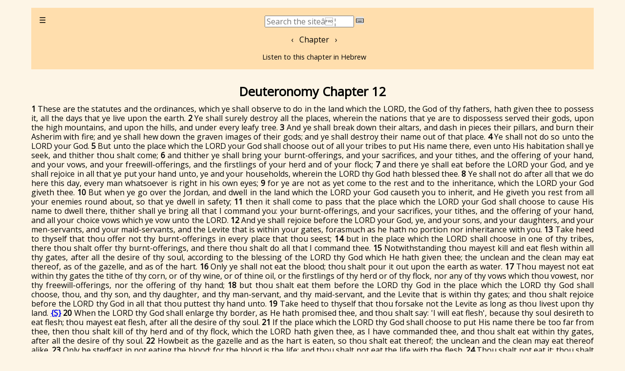

--- FILE ---
content_type: text/html
request_url: https://mechon-mamre.org/e/et/et0512.htm
body_size: 7472
content:
<!DOCTYPE HTML>
<HTML>
<HEAD>
<meta name="viewport" content="width=device-width, initial-scale=1">
<!--Copyright 2002 Mechon Mamre, 12 Hayyim Vital, Jerusalem-->
<TITLE>Deuteronomy 12 / Hebrew Bible in English / Mechon-Mamre</TITLE>
<link href="https://fonts.googleapis.com/css?family=David Libre" rel="stylesheet">
<link href="https://fonts.googleapis.com/css?family=Open Sans" rel="stylesheet">
<link rel="stylesheet" href="/css/mtr.css?0aad2a666c" type="text/css">
<script type="text/javascript" src="/js/mtr.js?2c30f1086d"></script>
</HEAD>
<BODY class='e'>
<DIV ALIGN="JUSTIFY">
<noscript> <p> This site requires Javascript in order to function properly.<br> <span class='h'>‫אתר זה דורש Javascript כדי לתפקד כראוי.‪</span> </p> </noscript>
<script>chapters('et05',12, 34 ,'et0','Bible','Deuteronomy',12,false,'t0512')</script> <br>

<H1 class="center">Deuteronomy Chapter 12</H1>
<A NAME="1"> </A>
<P><B>1</B> These are the statutes and the ordinances, which ye shall observe to do in the land which the LORD, the God of thy fathers, hath given thee to possess it, all the days that ye live upon the earth.
<A NAME="2"> </A>
<B>2</B> Ye shall surely destroy all the places, wherein the nations that ye are to dispossess served their gods, upon the high mountains, and upon the hills, and under every leafy tree.
<A NAME="3"> </A>
<B>3</B> And ye shall break down their altars, and dash in pieces their pillars, and burn their Asherim with fire; and ye shall hew down the graven images of their gods; and ye shall destroy their name out of that place.
<A NAME="4"> </A>
<B>4</B> Ye shall not do so unto the LORD your God.
<A NAME="5"> </A>
<B>5</B> But unto the place which the LORD your God shall choose out of all your tribes to put His name there, even unto His habitation shall ye seek, and thither thou shalt come;
<A NAME="6"> </A>
<B>6</B> and thither ye shall bring your burnt-offerings, and your sacrifices, and your tithes, and the offering of your hand, and your vows, and your freewill-offerings, and the firstlings of your herd and of your flock;
<A NAME="7"> </A>
<B>7</B> and there ye shall eat before the LORD your God, and ye shall rejoice in all that ye put your hand unto, ye and your households, wherein the LORD thy God hath blessed thee.
<A NAME="8"> </A>
<B>8</B> Ye shall not do after all that we do here this day, every man whatsoever is right in his own eyes;
<A NAME="9"> </A>
<B>9</B> for ye are not as yet come to the rest and to the inheritance, which the LORD your God giveth thee.
<A NAME="10"> </A>
<B>10</B> But when ye go over the Jordan, and dwell in the land which the LORD your God causeth you to inherit, and He giveth you rest from all your enemies round about, so that ye dwell in safety;
<A NAME="11"> </A>
<B>11</B> then it shall come to pass that the place which the LORD your God shall choose to cause His name to dwell there, thither shall ye bring all that I command you: your burnt-offerings, and your sacrifices, your tithes, and the offering of your hand, and all your choice vows which ye vow unto the LORD.
<A NAME="12"> </A>
<B>12</B> And ye shall rejoice before the LORD your God, ye, and your sons, and your daughters, and your men-servants, and your maid-servants, and the Levite that is within your gates, forasmuch as he hath no portion nor inheritance with you.
<A NAME="13"> </A>
<B>13</B> Take heed to thyself that thou offer not thy burnt-offerings in every place that thou seest;
<A NAME="14"> </A>
<B>14</B> but in the place which the LORD shall choose in one of thy tribes, there thou shalt offer thy burnt-offerings, and there thou shalt do all that I command thee.
<A NAME="15"> </A>
<B>15</B> Notwithstanding thou mayest kill and eat flesh within all thy gates, after all the desire of thy soul, according to the blessing of the LORD thy God which He hath given thee; the unclean and the clean may eat thereof, as of the gazelle, and as of the hart.
<A NAME="16"> </A>
<B>16</B> Only ye shall not eat the blood; thou shalt pour it out upon the earth as water.
<A NAME="17"> </A>
<B>17</B> Thou mayest not eat within thy gates the tithe of thy corn, or of thy wine, or of thine oil, or the firstlings of thy herd or of thy flock, nor any of thy vows which thou vowest, nor thy freewill-offerings, nor the offering of thy hand;
<A NAME="18"> </A>
<B>18</B> but thou shalt eat them before the LORD thy God in the place which the LORD thy God shall choose, thou, and thy son, and thy daughter, and thy man-servant, and thy maid-servant, and the Levite that is within thy gates; and thou shalt rejoice before the LORD thy God in all that thou puttest thy hand unto.
<A NAME="19"> </A>
<B>19</B> Take heed to thyself that thou forsake not the Levite as long as thou livest upon thy land. <B><a href="/about.htm#pisuq">{S}</a></B>
<A NAME="20"> </A>
<B>20</B> When the LORD thy God shall enlarge thy border, as He hath promised thee, and thou shalt say: 'I will eat flesh', because thy soul desireth to eat flesh; thou mayest eat flesh, after all the desire of thy soul.
<A NAME="21"> </A>
<B>21</B> If the place which the LORD thy God shall choose to put His name there be too far from thee, then thou shalt kill of thy herd and of thy flock, which the LORD hath given thee, as I have commanded thee, and thou shalt eat within thy gates, after all the desire of thy soul.
<A NAME="22"> </A>
<B>22</B> Howbeit as the gazelle and as the hart is eaten, so thou shalt eat thereof; the unclean and the clean may eat thereof alike.
<A NAME="23"> </A>
<B>23</B> Only be stedfast in not eating the blood; for the blood is the life; and thou shalt not eat the life with the flesh.
<A NAME="24"> </A>
<B>24</B> Thou shalt not eat it; thou shalt pour it out upon the earth as water.
<A NAME="25"> </A>
<B>25</B> Thou shalt not eat it; that it may go well with thee, and with thy children after thee, when thou shalt do that which is right in the eyes of the LORD.
<A NAME="26"> </A>
<B>26</B> Only thy holy things which thou hast, and thy vows, thou shalt take, and go unto the place which the LORD shall choose;
<A NAME="27"> </A>
<B>27</B> and thou shalt offer thy burnt-offerings, the flesh and the blood, upon the altar of the LORD thy God; and the blood of thy sacrifices shall be poured out against the altar of the LORD thy God, and thou shalt eat the flesh.
<A NAME="28"> </A>
<B>28</B> Observe and hear all these words which I command thee, that it may go well with thee, and with thy children after thee for ever, when thou doest that which is good and right in the eyes of the LORD thy God. <B><a href="/about.htm#pisuq">{S}</a></B>
<A NAME="29"> </A>
<B>29</B> When the LORD thy God shall cut off the nations from before thee, whither thou goest in to dispossess them, and thou dispossessest them, and dwellest in their land;
<A NAME="30"> </A>
<B>30</B> take heed to thyself that thou be not ensnared to follow them, after that they are destroyed from before thee; and that thou inquire not after their gods, saying: 'How used these nations to serve their gods? even so will I do likewise.'
<A NAME="31"> </A>
<B>31</B> Thou shalt not do so unto the LORD thy God; for every abomination to the LORD, which He hateth, have they done unto their gods; for even their sons and their daughters do they burn in the fire to their gods.</P>
<A NAME="32"> </A>
<br><script>chapters('et05',12, 34 ,'et0','Bible','Deuteronomy',12,false,'t0512');copy("")</script> <br>
</DIV></BODY></HTML>


--- FILE ---
content_type: application/javascript
request_url: https://mechon-mamre.org/js/mtr.js?2c30f1086d
body_size: 43030
content:
var rtl;
const ourlangs = ['en','il'];
const langs=[
  ['en', 'English'],
  ['il', '×¢×‘×¨×™×ª'],
  ];

modalId = null;
function sel(sel) {
  var sels = [];
  try {
    sels = document.querySelectorAll(sel);
  } catch (e) {}
  return sels;
}
function alert_dismiss() {
    var dlg = sel('#dialog')[0];
    store.show_msg = false;
    store.msg = '';
    if (modalId) clearTimeout(modalId);
    modalId = null;
    if (dlg.open) dlg.close();
}

function handleClick() {
  alert_dismiss();
}

function error(msg,to=4) {
  alert(msg, true, to);
}
function success(msg,to=4) {
  alert(msg, false, to);
}
function please_wait() {
  if (rtl) {
    success("× × ×œ×”×ž×ª×™×Ÿ", 60) ;
  } else {
    success("Please wait", 60);
  }
}

function alert(txt=null, fail=false, to=2, extra=null) {
  if (txt == null || txt == '') {
    alert_dismiss();
  } else {
    store.msg = txt;
    store.msg_cls = fail? "msg_fail":"msg_ok";
    store.show_msg = true;
    store.msg_html = extra ? extra : '';
    var dlg = sel('#dialog')[0];
    if (dlg.open) dlg.close();
    dlg.showModal();

    if (to > 0) {
      modalId = setTimeout(() => {
        alert_dismiss();
        store.msg = '';
      }, to*1000);
    }
  }
}

function msgClass() {
  var cls= store.msg_cls;
  return cls;
}
function dbg() {
  debugger;
}

function messageBoxHtml() {
  return `
        <div :class='msgClass()' @click='alert()'>
            <p x-text='store.msg'></p>
            <div x-html='store.msg_html' class='mt-2'></div>
        </div>
     `;
}

function email(msg, sub, rtl) {
}

function padme(base, x) {
  if (x == 0) return base + ".htm" ;
  if ( x < 100 ) return base + ("" + x).padStart(2,'0') + '.htm' ;
  if ( x < 110 ) return base + 'a' + x%10 + '.htm';
  if ( x < 120 ) return base + 'b' + x%10 + '.htm';
  if ( x < 130 ) return base + 'c' + x%10 + '.htm';
  if ( x < 140 ) return base + 'd' + x%10 + '.htm';
  if ( x < 150 ) return base + 'e' + x%10 + '.htm';
  return base + 'f' + x%10 + '.htm';
}

const units = ['', "×", "×‘", "×’", "×“", "×”", "×•", "×–", "×—", "×˜"]
const tens = ['', "×™", "×›", "×œ", "×ž", "× ", "×¡", "×¢", "×¤", "×¦"]
const hundreds = ['', "×§", "×¨", "×©", "×ª"]

function hebNumber(x) {
  if (!x) return "";
  if (x == 15) return "×˜×•";
  if (x == 16) return "×˜×–";
  if (x < 10) return units[x];
  var u = x%10;
  var t = Math.floor(x/10);
  if (x < 100) return tens[t] + units[u];

  t = hebNumber(x%100);
  var h = Math.floor(x/100);
  return hundreds[h] + t;
}

const booksEng = [
  ["xx0101.htm","Genesis"],
  ["xx0201.htm","Exodus"],
  ["xx0301.htm","Leviticus"],
  ["xx0401.htm","Numbers"],
  ["xx0501.htm","Deuteronomy"],
  ["xx0601.htm","Joshua"],
  ["xx0701.htm","Judges"],
  ["xx08a01.htm","1 Samuel"],
  ["xx08b01.htm","2 Samuel"],
  ["xx09a01.htm","1 Kings"],
  ["xx09b01.htm","2 Kings"],
  ["xx1001.htm","Isaiah"],
  ["xx1101.htm","Jeremiah"],
  ["xx1201.htm","Ezekiel"],
  ["xx1301.htm","Hosea"],
  ["xx1401.htm","Joel"],
  ["xx1501.htm","Amos"],
  ["xx1601.htm","Obadia"],
  ["xx1701.htm","Jonah"],
  ["xx1801.htm","Micah"],
  ["xx1901.htm","Nahum"],
  ["xx2001.htm","Habakuk"],
  ["xx2101.htm","Zephania"],
  ["xx2201.htm","Hagai"],
  ["xx2301.htm","Zecharia"],
  ["xx2401.htm","Malachi"],
  ["xx25a01.htm","1 Chronicles"],
  ["xx25b01.htm","2 Chronicles"],
  ["xx2601.htm","Psalms"],
  ["xx2701.htm","Job"],
  ["xx2801.htm","Proverbs"],
  ["xx2901.htm","Ruth"],
  ["xx3001.htm","Song of Songs"],
  ["xx3101.htm","Ecclesiastes"],
  ["xx3201.htm","Lamentations"],
  ["xx3301.htm","Esther"],
  ["xx3401.htm","Daniel"],
  ["xx35a01.htm","Ezra"],
  ["xx35b01.htm","Nehemiah"]
]
const booksHeb = [
  ["xx0101.htm","×‘×¨××©×™×ª"],
  ["xx0201.htm","×©×ž×•×ª"],
  ["xx0301.htm","×•×™×§×¨×"],
  ["xx0401.htm","×‘×ž×“×‘×¨"],
  ["xx0501.htm","×“×‘×¨×™×"],
  ["xx0601.htm","×™×”×•×©×•×¢"],
  ["xx0701.htm","×©×•×¤×˜×™×"],
  ["xx08a01.htm","×©×ž×•××œ ×"],
  ["xx08b01.htm","×©×ž×•××œ ×‘"],
  ["xx09a01.htm","×ž×œ×›×™× ×"],
  ["xx09b01.htm","×ž×œ×›×™× ×‘"],
  ["xx1001.htm","×™×©×¢×™×”×•"],
  ["xx1101.htm","×™×¨×ž×™×”×•"],
  ["xx1201.htm","×™×—×–×§××œ"],
  ["xx1301.htm","×”×•×©×¢"],
  ["xx1401.htm","×™×•××œ"],
  ["xx1501.htm","×¢×ž×•×¡"],
  ["xx1601.htm","×¢×•×‘×“×™×”"],
  ["xx1701.htm","×™×•× ×”"],
  ["xx1801.htm","×ž×™×›×”"],
  ["xx1901.htm","× ×—×•×"],
  ["xx2001.htm","×—×‘×§×•×§"],
  ["xx2101.htm","×¦×¤× ×™×”"],
  ["xx2201.htm","×—×’×™"],
  ["xx2301.htm","×–×›×¨×™×”"],
  ["xx2401.htm","×ž×œ××›×™"],
  ["xx25a01.htm","×“×‘×¨×™ ×"],
  ["xx25b01.htm","×“×‘×¨×™ ×‘"],
  ["xx2601.htm","×ª×”×™×œ×™×"],
  ["xx2701.htm","××™×•×‘"],
  ["xx2801.htm","×ž×©×œ×™"],
  ["xx2901.htm","×¨×•×ª"],
  ["xx3001.htm","×©×™×¨"],
  ["xx3101.htm","×§×•×”×œ×ª"],
  ["xx3201.htm","××™×›×”"],
  ["xx3301.htm","××¡×ª×¨"],
  ["xx3401.htm","×“× ×™××œ"],
  ["xx35a01.htm","×¢×–×¨×"],
  ["xx35b01.htm","× ×—×ž×™×”"]
]

const parshHeb = [
  ["0101.htm","×‘×¨××©×™×ª"], ["0102.htm","× ×•×—"], ["0103.htm","×œ×š-×œ×š"], ["0104.htm","×•×™×™×¨×"],
  ["0105.htm","×—×™×™ ×©×¨×”"], ["0106.htm","×ª×•×œ×“×•×ª"], ["0107.htm","×•×™×™×¦×"], ["0108.htm","×•×™×©×œ×—"],
  ["0109.htm","×•×™×™×©×‘"], ["0110.htm","×ž×§×¥"], ["0111.htm","×•×™×™×’×©"], ["0112.htm","×•×™×—×™"],
  ["0201.htm","×©×ž×•×ª"], ["0202.htm","×•××™×¨×"], ["0203.htm","×‘×•×"], ["0204.htm","×‘×©×œ×—"],
  ["0205.htm","×™×ª×¨×•"], ["0206.htm","×ž×©×¤×˜×™×"], ["0207.htm","×ª×¨×•×ž×”"], ["0208.htm","×ª×¦×•×•×”"],
  ["0209.htm","×›×™ ×ª×™×©×"], ["0210.htm","×•×™×§×”×œ"], ["0211.htm","×¤×§×•×“×™"], ["0301.htm","×•×™×§×¨×"],
  ["0302.htm","×¦×•"], ["0303.htm","×©×ž×™× ×™"], ["0304.htm","×ª×–×¨×™×¢"], ["0305.htm","×ž×¦×•×¨×¢"],
  ["0306.htm","××—×¨×™ ×ž×•×ª"], ["0307.htm","×§×“×•×©×™×"], ["0308.htm","××ž×•×¨"], ["0309.htm","×‘×”×¨ ×¡×™× ×™×™"],
  ["0310.htm","×‘×—×•×§×•×ª×™×™"], ["0401.htm","×‘×ž×“×‘×¨"], ["0402.htm","× ×©×•×"], ["0403.htm","×‘×”×¢×œ×•×ª×š"],
  ["0404.htm","×©×œ×—-×œ×š"], ["0405.htm","×§×•×¨×—"], ["0406.htm","×—×•×§×ª"], ["0407.htm","×‘×œ×§"],
  ["0408.htm","×¤×™× ×—×¡"], ["0409.htm","×ž×˜×•×ª"], ["0410.htm","×ž×¡×¢×™"], ["0501.htm","×“×‘×¨×™×"],
  ["0502.htm","×•××ª×—× ×Ÿ"], ["0503.htm","×¢×§×‘"], ["0504.htm","×¨××”"], ["0505.htm","×©×•×¤×˜×™×"],
  ["0506.htm","×›×™-×ª×¦×"], ["0507.htm","×›×™-×ª×‘×•×"], ["0508.htm","× ×™×¦×‘×™×"], ["0509.htm","×•×™×œ×š"],
  ["0510.htm","×”××–×™× ×•"], ["0511.htm","×•×–××ª ×”×‘×¨×›×”"],
]

const parshEng = [
  ["0101.htm#1","Bereshit"], ["0106.htm#9","Noach"], ["0112.htm#1","Lekh Lekha"],
  ["0118.htm#1","Vayeira"], ["0123.htm#1","Chayei Sarah"], ["0125.htm#19","Toldot"],
  ["0128.htm#10","Vayeitzei"], ["0132.htm#4","Vayishlach"], ["0137.htm#1","Vayyeshev"],
  ["0141.htm#1","Miqeitz"], ["0144.htm#18","Vayigash"], ["0147.htm#28","Vayechi"],
  ["0201.htm#1","Shemot"], ["0206.htm#2","Va'eira"], ["0210.htm#1","Bo"],
  ["0213.htm#17","Beshalach"], ["0218.htm#1","Yitro"], ["0221.htm#1","Mishpatim"],
  ["0225.htm#1","Terumah"], ["0227.htm#20","Tetzaveh"], ["0230.htm#11","Ki Tisa"],
  ["0235.htm#1","Vayaqhel"], ["0238.htm#21","Pequdei"], ["0301.htm#1","Vayiqra"],
  ["0306.htm#1","Tzav"], ["0309.htm#1","Shemini"], ["0312.htm#1","Tazria"],
  ["0314.htm#1","Metzora"], ["0316.htm#1","Acharei Mot"], ["0319.htm#1","Qedoshim"],
  ["0321.htm#1","Emor"], ["0325.htm#1","Behar"], ["0326.htm#3","Bechuqotai"],
  ["0401.htm#1","Bamidbar"], ["0404.htm#21","Nasso"], ["0408.htm#1","Beha'alotkha"],
  ["0413.htm#1","Shelach"], ["0416.htm#1","Qorach"], ["0419.htm#1","Chuqat"],
  ["0422.htm#2","Balaq"], ["0425.htm#10","Pinchas"], ["0430.htm#2","Mattot"],
  ["0433.htm#1","Masei"], ["0501.htm#1","Devarim"], ["0503.htm#23","Va'etchanan"],
  ["0507.htm#12","Eiqev"], ["0511.htm#26","Re'eh"], ["0516.htm#18","Shoftim"],
  ["0521.htm#10","Ki Teitzei"], ["0526.htm#1","Ki Tavo"], ["0529.htm#9","Nitzavim"],
  ["0531.htm#1","Vayeilekh"], ["0532.htm#1","Ha'azinu"], ["0533.htm#1","Vezot Haberakhah"],
]
const FVER = "2c30f1086d";

function setChapter(x) {
  window.location = x + '?' + FVER;
}

function seenChapter(x) {
  return store.seen[x] ? 'seen' : 'notseen';
}
function resetSeen(d) {
  store.seen = {};
  setItem('seen', JSON.stringify(store.seen));
  d.ro=fals;
}

function parsha_link() {
  var prefix;
  var rtl = isRTL();
  prefix = rtl ? "https://mechon-mamre.org/c/ct/cu" : "https://mechon-mamre.org/p/pt/pt";

  var arr = rtl ? parshHeb : parshEng;
  var a = [];
  for (var ix=0; ix< arr.length; ix++) {
    var what = arr[ix];
    a.push([prefix + what[0], what[1]]) ;
  }
  return a;
}

const versions_en = [
        ["/p/pt/pt0.htm", "Hebrew/English"],
        ["/e/et/et0.htm", "English"],
        ["/c/ct/c0.htm",   "Hebrew with cantillation marks"],
        ["/i/t/t0.htm" , "Hebrew with vowels"],
        ["/i/t/x/x0.htm" , "Hebrew without vowels"],
        ["/i/t/k/k0.htm" , "'Full' Hebrew"],
        ["/c/ct/cu0.htm" , "Hebrew/Targum Onqelos"],
        ["/i/t/u/u0.htm" , "Targum Onqelos with vowels on Torah"],
        ["/i/t/k/q/q0.htm" , "Targum Onqelos on Torah"],
        ["/c/ct/cp/cp0.htm" , "Tiqun Qor'im"],
        ["/f/ft/ft0.htm" , "Hebrew/FranÃ§aise"],
        ["https://www.judaismo-iberico.org/mt_es/Biblia_es/biblia_he_es.htm" , "Hebrew/EspaÃ±ol"],
        ["https://www.judaismo-iberico.org/interlinear/tanakh/4005020.htm" , "Hebrew/PortuguÃªs"],
]
const versions_il = [
        ["/p/pt/pt0.htm", "×¢×‘×¨×™×ª/×× ×’×œ×™×ª"],
        ["/e/et/et0.htm", "×× ×’×œ×™×ª"],
        ["/c/ct/c0.htm" ,  "×¢× ×˜×¢×ž×™ ×”×ž×§×¨×"],
        ["/i/t/t0.htm" , "×¢×‘×¨×™×ª ×ž× ×•×§×“×ª"],
        ["/i/t/x/x0.htm" , "×¢×‘×¨×™×ª ×œ×œ× × ×™×§×•×“"],
        ["/i/t/k/k0.htm" , "×›×ª×™×‘ ×ž×œ×"],
        ["/c/ct/cu0.htm" , "×¢×‘×¨×™×ª/×ª×¨×’×•× ××•× ×§×œ×•×¡"],
        ["/i/t/u/u0.htm" , "×ª×¨×’×•× ××•× ×§×œ×•×¡ ×ž× ×•×§×“ ×¢×œ ×”×ª×•×¨×”"],
        ["/i/t/k/q/q0.htm" , "×ª×¨×’×•× ××•× ×§×œ×•×¡ ×¢×œ ×”×ª×•×¨×”"],
        ["/c/ct/cp/cp0.htm" , "×ª×™×§×•×Ÿ ×§×•×¨××™×"],
        ["/f/ft/ft0.htm" , "×¢×‘×¨×™×ª/×¦×¨×¤×ª×™×ª"],
        ["https://www.judaismo-iberico.org/mt_es/Biblia_es/biblia_he_es.htm" , "×¢×‘×¨×™×ª/×¡×¤×¨×“×™×ª"],
        ["https://www.judaismo-iberico.org/interlinear/tanakh/4005020.htm" , "×¢×‘×¨×™×ª/×¤×•×¨×˜×•×’×–×™×ª"],
]

function version_link() {
  return rtl ? versions_il : versions_en;
}

function book_link() {
  var prefix;
  var tail;
  try {
    var us = window.location.pathname;
    var rest = us.substring(0, us.lastIndexOf("/") + 1);
    var last = us.substring(us.lastIndexOf("/") + 1, us.length);
    var pre = '';
    try {
      pre = last.match(/^[^0-9]+/)[0];
    } catch (e) {
    }
    prefix = rest + pre;
    tail = us.replace(/.*mtr\//,"").replace("/","").replace(last,"");
  } catch (e) {
  }

  if (tail == '') {
    prefix = rtl ? "c/ct/c" : "p/pt/pt";
  }

  var arr = rtl ? booksHeb : booksEng;
  var a = [];
  for (var ix=0; ix< arr.length; ix++) {
    var what = arr[ix];
    a.push([what[0].replace(/xx/g, prefix), what[1]]) ;
  }
  return a;
}

function chapter_link() {
  var a = [];
  var base = store.chapters.base;
  var max = store.chapters.max;
  var cur = store.chapters.current;
  if (cur < max) {
    a.push([padme(base,cur+1), rtl ? "×”×‘×" : "Next"]);
  }
  if (cur > 1) {
    a.push([padme(base,cur-1), rtl ? "×”×§×•×“×" : "Previous"]);
  }
  if (base.match(/[ab]$/)) {
    var url = base.replace(/[ab]$/,'') + '.htm'
    a.push([url, rtl ? "×”×›×œ" : "All"]);
  } else {
    a.push([padme(base,0), rtl ? "×”×›×œ" : "All"]);
  }
  for (var x=1; x<=max; x++) {
    a.push([padme(base,x), (rtl ? hebNumber(x) : x)]);
  }
  return a;
}

// base e.g. 'pt01', current = 1, max = 50
function chapters(base, current, max, up, uptext, book, chap, rtl, sound) {
  store.chapters = { base: base, current: current, max: max, up: up, uptext:
uptext, book: book, chap: chap, rtl: rtl, sound: sound};
}

//var o = false;
function chaptersHTML(open) {
  var base = store.chapters.base;
  var max = store.chapters.max;
  var cur = store.chapters.current;

  var n = cur<max;
  var p = cur>1;

  var h = "<div class='pure-u-1-1'>";
  if (p) {
    var href = padme(base,cur-1);
    h += "<span><a class='p-1-2' href='" + href + "'>&lsaquo;&nbsp;</a></span>";
  }
  if (max>1) {
    if (isRTL()) {
      h += "<span>×¤×¨×§</span>";
      
    } else {
      h += "<span>Chapter</span>";
    }
  }
  if (n) {
    var href = padme(base,cur+1);
    h += "<span><a class='p-1-2' href='" + href + "'>&nbsp;&rsaquo;</a></span>";
  }

  h  += "</div>";

  if (open) {
    h += `<div class='mt-2 pure-g center'>
        <template x-for="l in chapter_link()">
          <div class='pop p-1 pure-u-1-6 pure-u-sm-1-12 pure-u-lg-1-12' 
               :class='seenChapter(l[0])'
            @click="setChapter(l[0])"
            x-text='l[1]'
          ></div>
        </template>
    </div>`
  }
  return h;

}
const tt_chapters = "<div class='p-1' x-data='{o:false}' x-html='chaptersHTML(o)' @click='o=!o'></div>";
const tt_main_il = `
<div dir='rtl' class="pure-u-1-1 topmost h big"  x-data="{o: false}">
  <div class="pure-u-1-12 pure-u-sm-1-24" @click="o=!o"> &#9776; </div>

  <template x-if='o'>
    <div class='pure-u-1-1'>
      <div class='pure-u-1-1'>
        <a href="/index.htm" class="menu-item">×“×£ ×”×‘×™×ª</a>
      </div>

      <div class='pure-u-1-1' x-data="{bo:false}"> <!-- Bible -->
        <a href="#" class="menu-item" @click.prevent.stop="bo=!bo" >×ª× "×š</a>

        <template x-if="bo">
          <div class='l1 pure-u-1-1'>

            <div class='pure-u-1-1 l2' x-data='{po:false}'>
              <a href="#" class="menu-item" @click.prevent.stop="po=!po">×¤×¨×©×”</a>
              <template x-if='po'>
                <div class='pure-u-1-1 l2'>
                  <template x-for="l in parsha_link()">
                    <a class="l2 menu-link" :href="l[0]" x-text="l[1]" ></a>
                  </template>
                </div>
              </template>
            </div>

            <div class='pure-u-1-1 l2' x-data='{po:false}'>
              <a href="#" class="menu-item" @click.prevent.stop="po=!po">×¡×¤×¨</a>
              <template x-if='po'>
                <div class='pure-u-1-1 l2'>
                  <template x-for="l in book_link()">
                    <a class="l2 menu-link" :href="l[0]" x-text="l[1]"></a>
                  </template>
                </div>
              </template>
            </div>

            <div class='pure-u-1-1 l2' x-data='{po:false}'>
              <a href="#" class="menu-item" @click.prevent.stop="po=!po">×’×¨×¡×”</a>
              <template x-if='po'>
                <div class='pure-u-1-1 l2'>
                  <template x-for="l in version_link()">
                    <a class="l2 menu-link" :href="l[0]" x-text="l[1]"></a>
                  </template>
                </div>
              </template>
            </div>

          </div>

        </template>
      </div> <!-- Bible -->

      <div class='pure-u-1-1' x-data="{ro:false}"> <!-- Rambam -->
        <a href="#" class="menu-item" @click.prevent.stop="ro=!ro" >×¨×ž×‘"×</a>
        <template x-if="ro">
          <div class='l2 pure-u-1-1'>
            <a class="menu-link" href="/i/0n.htm">×ž×©× ×” ×ª×•×¨×” ×ž× ×•×§×“×ª</a>
            <a class="menu-link" href="/i/0.htm">×ž×©× ×” ×ª×•×¨×”</a>
            <a class="menu-link" href="https://rambam.plus/">×ž×•×¨×” ×”× ×‘×•×›×™×</a>
          </div>
        </template>
      </div> <!-- Rambam -->

      <div class='pure-u-1-1' x-data="{ro:false}"> <!-- Sources -->
        <a href="#" class="menu-item" @click.prevent.stop="ro=!ro" >×ž×§×•×¨×•×ª ×”×”×œ×›×”</a>
        <template x-if="ro">
          <div class='l2 pure-u-1-1'>
            <a href="/b/h/h0.htm" class="menu-link">×ž×©× ×”</a>
            <a href="/b/r/r0.htm" class="menu-link">×ª×œ×ž×•×“ ×™×¨×•×©×œ×ž×™</a>
            <a href="/b/l/l0.htm" class="menu-link">×ª×œ×ž×•×“ ×‘×‘×œ×™</a>
            <a href="/b/f/f0.htm" class="menu-link">×ª×•×¡×¤×ª×</a>
          </div>
        </template>
      </div> <!-- Sources -->
      <div class="menu-item" @click.prevent.stop='store.lang="en"; setLang()' >English</div>

      <div class='pure-u-1-1' x-data="{ro:false}"> <!-- Opts -->
        <a href="#" class="menu-item" @click.prevent.stop="ro=!ro" >××¤×©×¨×•×™×•×ª</a>
        <template x-if="ro">
          <div class='l2 pure-u-1-1'>
            <div class="menu-item" @click.prevent.stop='changeFontSize(1.1)' >×œ×”×’×“×™×œ ×’×•×¤×Ÿ</div>
            <div class="menu-item" @click.prevent.stop='changeFontSize(0.9)' >×œ×”×§×˜×™×Ÿ ×’×•×¤×Ÿ</div>
            <div class="menu-item" @click.prevent.stop='changeFontSize(0)' >×œ×”×—×–×™×¨ ×’×•×¤×Ÿ ×œ×‘×¨×™×¨×ª ×ž×—×“×œ</div>
            <hr>
            <div class="menu-item" @click.prevent.stop='setMargin(0)' >×œ×œ× ×©×•×œ×™×™×</div>
            <div class="menu-item" @click.prevent.stop='setMargin(1)' >×œ×”×’×“×™×œ ×©×•×œ×™×™×</div>
            <hr>
            <div class="menu-item" @click.prevent.stop='toggleColor()' >×œ×©× ×•×ª ×¦×‘×¢ ×”×¨×§×¢</div>
            <div class="menu-item" @click.prevent.stop='resetSeen($data)' >×œ××¤×¡ ×“×¤×™× ×©"× ×¨××•"</div>
          </div>
        </template>
      </div> <!-- Opts -->

      <div class='pure-u-1-1' x-data="{ro:false}"> <!-- About -->
        <a href="#" class="menu-item" @click.prevent.stop="ro=!ro" >××•×“×•×ªâ€¦</a>
        <template x-if="ro">
          <div class='l2 pure-u-1-1'>
            <a href="/about.htm" class="menu-link" title="××•×“×•×ª ×ž×›×•×Ÿ ×ž×ž×¨×">××•×“×•×ª× ×•</a>
            <a href="/jewfaq/index.htm" class="menu-link" title="×ž×™×“×¢ ×‘×¡×™×¡×™ ×¢×œ ×™×”×“×•×ª, ×‘×× ×’×œ×™×ª">×™×”×“×•×ª 101 (×¨×§ ×‘×× ×’×œ×™×ª)</a>
            <a href="/faq.htm" class="menu-link" title="×©××œ×•×ª × ×¤×•×¦×•×ª">×©××œ×•×ª × ×¤×•×¦×•×ª</a>
            <a href="/donation.htm" class="menu-link" title="×ª×¨×•×ž×•×ª ×œ×ª×ž×•×š ×‘××ª×¨ ×•×›×•'">×ª×¨×•×ž×•×ª</a>
            <a href="https://8th-dev.com/zemanim2.html" target="_blank" class="menu-link" title="×ž×—×©×‘ ×©×œ ×–×ž× ×™× ×”×œ×›×ª×™×™×">×–×ž× ×™×</a>
            <a href="/contact.htm" class="menu-link" title="×¦×¨×• ×§×©×¨ ××ª× ×•">×¦×¨×• ×§×©×¨â€¦</a>
          </div>
        </template>
      </div> <!-- About -->

    </div>
  </template>
  <div class='pure-u-10-12 pure-u-sm-22-24 center'>
    <div class='pure-u-1-1 pure-u-sm-1-3 ' x-data="{text:'', kbd:false}">
      <input type='search' class="pure-input-1-2" x-model="text" 
            x-init='search=$el'
            placeholder='×—×¤×©×• ×‘××ª×¨â€¦'
            @keydown.enter="doSearch(text)">
      <img @click='kbd=!kbd' title='×ž×§×œ×“×ª ×•×™×¨×˜×•××œ×™×ª' class='pure-button pure-img fit2' src='/img/kbd.svg' />
      <template x-if='kbd'>
      <div class='hkbd'>
        <div class='pure-u-1-1 mt-1'>
          <div class='pure-u-1-12 vb' @click='pushText($data,"/")'>/</div>
          <div class='pure-u-1-12 vb' @click='pushText($data,"&quote;")'>'</div>
          <div class='pure-u-1-12 vb' @click='pushText($data,"×§")'>×§</div>
          <div class='pure-u-1-12 vb' @click='pushText($data,"×¨")'>×¨</div>
          <div class='pure-u-1-12 vb' @click='pushText($data,"×")'>×</div>
          <div class='pure-u-1-12 vb' @click='pushText($data,"×˜")'>×˜</div>
          <div class='pure-u-1-12 vb' @click='pushText($data,"×•")'>×•</div>
          <div class='pure-u-1-12 vb' @click='pushText($data,"×Ÿ")'>×Ÿ</div>
          <div class='pure-u-1-12 vb' @click='pushText($data,"×")'>×</div>
          <div class='pure-u-1-12 vb' @click='pushText($data,"×¤")'>×¤</div>
        </div>
        <div class='pure-u-1-1 mt-1'>
          <div class='pure-u-1-12 vb' @click='pushText($data,"×©")'>×©</div>
          <div class='pure-u-1-12 vb' @click='pushText($data,"×“")'>×“</div>
          <div class='pure-u-1-12 vb' @click='pushText($data,"×’")'>×’</div>
          <div class='pure-u-1-12 vb' @click='pushText($data,"×›")'>×›</div>
          <div class='pure-u-1-12 vb' @click='pushText($data,"×¢")'>×¢</div>
          <div class='pure-u-1-12 vb' @click='pushText($data,"×™")'>×™</div>
          <div class='pure-u-1-12 vb' @click='pushText($data,"×—")'>×—</div>
          <div class='pure-u-1-12 vb' @click='pushText($data,"×œ")'>×œ</div>
          <div class='pure-u-1-12 vb' @click='pushText($data,"×š")'>×š</div>
          <div class='pure-u-1-12 vb' @click='pushText($data,"×£")'>×£</div>
        </div>
        <div class='pure-u-1-1 mt-1'>
          <div class='pure-u-1-12 vb' @click='pushText($data,"×–")'>×–</div>
          <div class='pure-u-1-12 vb' @click='pushText($data,"×¡")'>×¡</div>
          <div class='pure-u-1-12 vb' @click='pushText($data,"×‘")'>×‘</div>
          <div class='pure-u-1-12 vb' @click='pushText($data,"×”")'>×”</div>
          <div class='pure-u-1-12 vb' @click='pushText($data,"× ")'>× </div>
          <div class='pure-u-1-12 vb' @click='pushText($data,"×ž")'>×ž</div>
          <div class='pure-u-1-12 vb' @click='pushText($data,"×¦")'>×¦</div>
          <div class='pure-u-1-12 vb' @click='pushText($data,"×ª")'>×ª</div>
          <div class='pure-u-1-12 vb' @click='pushText($data,"×¥")'>×¥</div>
          <div class='pure-u-1-12 vb' @click='pushText($data,".")'>.</div>
        </div>
        <div class='pure-u-1-1 mt-1'>
          <div class='pure-u-1-12 vb' title='×©×•×•×' @click='pushText($data,"Ö°")'> Ö°</div> 
          <div class='pure-u-1-12 vb' title='×—×ª×£ ×¡×’×•×œ' @click='pushText($data,"Ö±")'> Ö±</div>
          <div class='pure-u-1-12 vb' title='×—×ª×£ ×¤×ª×—' @click='pushText($data,"Ö²")'> Ö²</div>
          <div class='pure-u-1-12 vb' title='×—×ª×£ ×§×ž×¥' @click='pushText($data,"Ö³")'> Ö³</div>
          <div class='pure-u-1-12 vb' title='×—×™×¨×™×§' @click='pushText($data,"Ö´")'> Ö´</div>
          <div class='pure-u-1-12 vb' title='×¦×™×¨×™' @click='pushText($data,"Öµ")'> Öµ</div>
          <div class='pure-u-1-12 vb' title='×¡×’×•×œ' @click='pushText($data,"Ö¶")'> Ö¶</div>
          <div class='pure-u-1-12 vb' title='×¤×ª×—' @click='pushText($data,"Ö·")'> Ö·</div>
          <div class='pure-u-1-12 vb' title='×§×ž×¥' @click='pushText($data,"Ö¸")'> Ö¸</div>
          <div class='pure-u-1-12 vb' title='×—×•×œ×' @click='pushText($data,"Ö¹")'> Ö¹</div>
        </div>
        <div class='pure-u-1-1 mt-1'>
          <div class='pure-u-1-12 vb' title='×—×•×œ× ×—×¡×¨' @click='pushText($data,"Öº")'> Öº</div> 
          <div class='pure-u-1-12 vb' title='×§×•×‘×•×¥' @click='pushText($data,"Ö»")'> Ö»</div>
          <div class='pure-u-1-12 vb' title='×“×’×©/×ž×§×™×§' @click='pushText($data,"Ö¼")'> Ö¼</div>
          <div class='pure-u-1-12' ></div>
          <div class='pure-u-1-12' ></div>
          <div class='pure-u-1-12' ></div>
          <div class='pure-u-1-12' ></div>
          <div class='pure-u-1-12' ></div>
          <div class='pure-u-1-12 vb' title='×¨×•×§×Ÿ' @click='text=""'>X</div>
          <div class='pure-u-1-12 vb' title='×—×¤×©' @click='doSearch(text)'>â†µ</div>
        </div>
      </div>
      </template>
    </div>
  <template x-if="store.chapters.base && !o">
    <div>
      <span>${tt_chapters} </span>
      <a class='mp3' :href='getMP3()' target=_blank>×œ×”×§×©×™×‘ ×œ×¤×¨×§ ×”×–×”</a>
    </div>
  </template>
  </div>
</div>
`
const tt_main_en = `
<div dir='ltr' class="pure-u-1-1 topmost e normal"  x-data="{o: false}">
  <div class="pure-u-1-12 pure-u-sm-1-24" @click="o=!o"> &#9776; </div>

  <template x-if='o'>
    <div class='pure-u-1-1'>
      <div class='pure-u-1-1'>
        <a href="/index.htm" class="menu-item">Home page</a>
      </div>

      <div class='pure-u-1-1' x-data="{bo:false}"> <!-- Bible -->
        <a href="#" class="menu-item" @click.prevent.stop="bo=!bo" >Bible</a>

        <template x-if="bo">
          <div class='l1 pure-u-1-1'>

            <div class='pure-u-1-1 l2' x-data='{po:false}'>
              <a href="#" class="menu-item" @click.prevent.stop="po=!po">Parasha</a>
              <template x-if='po'>
                <div class='pure-u-1-1 l2'>
                  <template x-for="l in parsha_link()">
                      <a class="l2 menu-link" :href="l[0]" x-text="l[1]" ></a>
                  </template>
                </div>
              </template>
            </div>

            <div class='pure-u-1-1 l2' x-data='{po:false}'>
              <a href="#" class="menu-item" @click.prevent.stop="po=!po">Book</a>
              <template x-if='po'>
                <div class='pure-u-1-1 l2'>
                  <template x-for="l in book_link()">
                      <a class="l2 menu-link" :href="l[0]" x-text="l[1]"></a>
                  </template>
                </div>
              </template>
            </div>

            <div class='pure-u-1-1 l2' x-data='{po:false}'>
              <a href="#" class="menu-item" @click.prevent.stop="po=!po">Version</a>
              <template x-if='po'>
                <div class='pure-u-1-1 l2'>
                  <template x-for="l in version_link()">
                      <a class="l2 menu-link" :href="l[0]" x-text="l[1]"></a>
                  </template>
                </div>
              </template>
            </div>

          </div>

        </template>
      </div> <!-- Bible -->

      <div class='pure-u-1-1' x-data="{ro:false}"> <!-- Rambam -->
        <a href="#" class="menu-item" @click.prevent.stop="ro=!ro" >Rambam</a>
        <template x-if="ro">
          <div class='l2 pure-u-1-1'>
            <a class="menu-link" href="/i/0n.htm">Voweled Mishne Torah</a>
            <a class="menu-link" href="/i/0.htm">M"T without vowels</a>
            <a class="menu-link" href="https://rambam.plus/">Moreh Hanevukhim</a>
          </div>
        </template>
      </div> <!-- Rambam -->

      <div class='pure-u-1-1' x-data="{ro:false}"> <!-- Sources -->
        <a href="#" class="menu-item" @click.prevent.stop="ro=!ro" >Sources of the Law</a>
        <template x-if="ro">
          <div class='l2 pure-u-1-1'>
            <a href="/b/h/h0.htm" class="menu-link">Mishna</a>
            <a href="/b/r/r0.htm" class="menu-link">Talmud Yerushalmi</a>
            <a href="/b/l/l0.htm" class="menu-link">Talmud Bavli</a>
            <a href="/b/f/f0.htm" class="menu-link">Tosefta</a>
          </div>
        </template>
      </div> <!-- Sources -->
        <div class="menu-item" @click.prevent.stop='store.lang="il"; setLang()' >×¢×‘×¨×™×ª</div>

      <div class='pure-u-1-1' x-data="{ro:false}"> <!-- Opts -->
        <a href="#" class="menu-item" @click.prevent.stop="ro=!ro" >Options</a>
        <template x-if="ro">
          <div class='l2 pure-u-1-1'>
            <div class="menu-item" @click.prevent.stop='changeFontSize(1.1)' >Font larger</div>
            <div class="menu-item" @click.prevent.stop='changeFontSize(0.9)' >Font smaller</div>
            <div class="menu-item" @click.prevent.stop='changeFontSize(0)' >Reset font size</div>
            <hr>
            <div class="menu-item" @click.prevent.stop='setMargin(0)' >Full-width margin</div>
            <div class="menu-item" @click.prevent.stop='setMargin(1)' >Narrower margin</div>
            <hr>
            <div class="menu-item" @click.prevent.stop='toggleColor()' >Toggle background color</div>
            <div class="menu-item" @click.prevent.stop='resetSeen($data)' >Reset "seen" pages</div>
          </div>
        </template>
      </div> <!-- Opts -->

      <div class='pure-u-1-1' x-data="{ro:false}"> <!-- About -->
        <a href="#" class="menu-item" @click.prevent.stop="ro=!ro" >Aboutâ€¦</a>
        <template x-if="ro">
          <div class='l2 pure-u-1-1'>
            <a href="/about.htm" class="menu-link" title="About Mechon Mamre and our work">About us</a>
          <a href="/jewfaq/index.htm" class="menu-link" title="Basic information about Torah observance, Jewish practices, etc.">Torah 101</a>
          <a href="/faq.htm" class="menu-link" title="Frequently asked questions">FAQ</a>
        <a href="/donation.htm" class="menu-link" title="Make a donation to support our site">Donations</a>
      <a href="https://8th-dev.com/zemanim2.html" target="_blank" class="menu-link" title="Halakhic times calculator">Zemanim</a>
      <a href="/contact.htm" class="menu-link" title="Contact us">Contact usâ€¦</a>
          </div>
        </template>
      </div> <!-- About -->

    </div>
  </template>
  <div class='pure-u-10-12 pure-u-sm-22-24 center'>
    <div class='pure-u-1-1 pure-u-sm-1-3 ' x-data="{text:'', kbd: false}">
      <input type='search' class="pure-input-1-2" x-model="text" 
            x-init='search=$el'
            placeholder='Search the siteâ€¦'
            @keydown.enter="doSearch(text)"/>
      <img @click='kbd=!kbd' title='Virtual keyboard' class='pure-button pure-img fit2' src='/img/kbd.svg' />
      <template x-if='kbd'>
      <div class='hkbd'>
        <div class='pure-u-1-1 mt-1'>
          <div class='pure-u-1-12 vb' @click='pushText($data,"/")'>/</div>
          <div class='pure-u-1-12 vb' @click='pushText($data,"&quote;")'>'</div>
          <div class='pure-u-1-12 vb' @click='pushText($data,"×§")'>×§</div>
          <div class='pure-u-1-12 vb' @click='pushText($data,"×¨")'>×¨</div>
          <div class='pure-u-1-12 vb' @click='pushText($data,"×")'>×</div>
          <div class='pure-u-1-12 vb' @click='pushText($data,"×˜")'>×˜</div>
          <div class='pure-u-1-12 vb' @click='pushText($data,"×•")'>×•</div>
          <div class='pure-u-1-12 vb' @click='pushText($data,"×Ÿ")'>×Ÿ</div>
          <div class='pure-u-1-12 vb' @click='pushText($data,"×")'>×</div>
          <div class='pure-u-1-12 vb' @click='pushText($data,"×¤")'>×¤</div>
        </div>
        <div class='pure-u-1-1 mt-1'>
          <div class='pure-u-1-12 vb' @click='pushText($data,"×©")'>×©</div>
          <div class='pure-u-1-12 vb' @click='pushText($data,"×“")'>×“</div>
          <div class='pure-u-1-12 vb' @click='pushText($data,"×’")'>×’</div>
          <div class='pure-u-1-12 vb' @click='pushText($data,"×›")'>×›</div>
          <div class='pure-u-1-12 vb' @click='pushText($data,"×¢")'>×¢</div>
          <div class='pure-u-1-12 vb' @click='pushText($data,"×™")'>×™</div>
          <div class='pure-u-1-12 vb' @click='pushText($data,"×—")'>×—</div>
          <div class='pure-u-1-12 vb' @click='pushText($data,"×œ")'>×œ</div>
          <div class='pure-u-1-12 vb' @click='pushText($data,"×š")'>×š</div>
          <div class='pure-u-1-12 vb' @click='pushText($data,"×£")'>×£</div>
        </div>
        <div class='pure-u-1-1 mt-1'>
          <div class='pure-u-1-12 vb' @click='pushText($data,"×–")'>×–</div>
          <div class='pure-u-1-12 vb' @click='pushText($data,"×¡")'>×¡</div>
          <div class='pure-u-1-12 vb' @click='pushText($data,"×‘")'>×‘</div>
          <div class='pure-u-1-12 vb' @click='pushText($data,"×”")'>×”</div>
          <div class='pure-u-1-12 vb' @click='pushText($data,"× ")'>× </div>
          <div class='pure-u-1-12 vb' @click='pushText($data,"×ž")'>×ž</div>
          <div class='pure-u-1-12 vb' @click='pushText($data,"×¦")'>×¦</div>
          <div class='pure-u-1-12 vb' @click='pushText($data,"×ª")'>×ª</div>
          <div class='pure-u-1-12 vb' @click='pushText($data,"×¥")'>×¥</div>
          <div class='pure-u-1-12 vb' @click='pushText($data,".")'>.</div>
        </div>
        <div class='pure-u-1-1 mt-1'>
          <div class='pure-u-1-12 vb' title='sheva' @click='pushText($data,"Ö°")'> Ö°</div> 
          <div class='pure-u-1-12 vb' title='hataf-segol' @click='pushText($data,"Ö±")'> Ö±</div>
          <div class='pure-u-1-12 vb' title='hataf-patah' @click='pushText($data,"Ö²")'> Ö²</div>
          <div class='pure-u-1-12 vb' title='hataf-qamats' @click='pushText($data,"Ö³")'> Ö³</div>
          <div class='pure-u-1-12 vb' title='hiriq' @click='pushText($data,"Ö´")'> Ö´</div>
          <div class='pure-u-1-12 vb' title='tsere' @click='pushText($data,"Öµ")'> Öµ</div>
          <div class='pure-u-1-12 vb' title='segol' @click='pushText($data,"Ö¶")'> Ö¶</div>
          <div class='pure-u-1-12 vb' title='patah' @click='pushText($data,"Ö·")'> Ö·</div>
          <div class='pure-u-1-12 vb' title='qamats' @click='pushText($data,"Ö¸")'> Ö¸</div>
          <div class='pure-u-1-12 vb' title='holam' @click='pushText($data,"Ö¹")'> Ö¹</div>
        </div>
        <div class='pure-u-1-1 mt-1'>
          <div class='pure-u-1-12 vb' title='holam-haser' @click='pushText($data,"Öº")'> Öº</div> 
          <div class='pure-u-1-12 vb' title='qubuts' @click='pushText($data,"Ö»")'> Ö»</div>
          <div class='pure-u-1-12 vb' title='dagesh/mapiq' @click='pushText($data,"Ö¼")'> Ö¼</div>
          <div class='pure-u-1-12' ></div>
          <div class='pure-u-1-12' ></div>
          <div class='pure-u-1-12' ></div>
          <div class='pure-u-1-12' ></div>
          <div class='pure-u-1-12' ></div>
          <div class='pure-u-1-12 vb' title='clear' @click='text=""'>X</div>
          <div class='pure-u-1-12 vb' title='Search' @click='doSearch(text)'>â†µ</div>
        </div>
      </div>
      </template>
    </div>
    <template x-if="store.chapters.base && !o">
      <div>
        <span>${tt_chapters} </span>
        <a class='mp3' :href='getMP3()' target=_blank>Listen to this chapter in Hebrew</a>
      </div>
    </template>
  </div>
</div>
`
const tt_main = `<template x-if="store.lang=='il'"> ${tt_main_il} </template>
<template x-if="store.lang=='en'"> ${tt_main_en} </template>`

var search;
function pushText(d, ch) {
  var ofs = search.selectionStart;
  d.text = d.text.slice(0, ofs) + ch + d.text.slice(ofs)
}
function getMP3() {
  return "/mp3/" + store.chapters.sound + ".mp3";
}

function doSearch(text) {
  var q = encodeURI(text);
  var url = `https://search.freefind.com/find.html?id=6433772&pageid=r&mode=ALL&n=0&_charset_=UTF-8&query=${q}`;
  window.open(url, "_blank");
  // how?
}

function toptable_div() {
  return `<div id="menu" class="pure-g ham toptable">${tt_main}</div>`;
}

function toptable(rtl,mt=false) {
}

function question(sub,rtl) {
  document.write('<div class="question">');

  var q = rtl ? '×™×© ×œ×›× ×©××œ×” ××• ×”×¢×¨×”?' : 'Got a question or comment? ';
  email(q, sub, rtl);
  document.write('</div>');
}
function rtlClass() {
  return isRTL() ? "h big" : "e";
}
const copy_text = '<div class="copyright mt-2" :class="rtlClass()" x-init="onMe($el)" x-html="getCopy()"></div>'

function onMe(el) {
  if (isRTL()) {
    el.classList.add("h");
    el.classList.add("normal");
  } else {
    el.classList.add("e");
  }
}
function isRTL() {
  return store.lang == 'il';
}

function getCopy() {
  var html = '';
  var menu = false;

  if (store.chapters && store.chapters.base) {
    menu = true;
    if (isRTL()) {
      html = "<a class='mp3' :href='getMP3()' target=_blank>×œ×”×§×©×™×‘ ×œ×¤×¨×§ ×”×–×”</a><br>";
    } else {
      html = "<a class='mp3' :href='getMP3()' target=_blank>Listen to this chapter in Hebrew</a><br>";
    }
    html += "<span class='p-1 pure-u-1-1'>" + tt_chapters + "</span><br>" ;
  }

  if (isRTL()) {
    html += '<a href="/copy.htm" dir="rtl">Â© ×ž×›×•×Ÿ ×ž×ž×¨×, ×›×œ ×”×–×›×•×™×•×ª ×©×ž×•×¨×•×ª</a>';
    html += '<br><a href="/contact.htm" dir="rtl">×¦×¨×• ×§×©×¨</a>';
  } else {
    html += '<a href="/copy.htm" dir="ltr">Â© Mechon Mamre, All Rights Reserved</a>';
    html += '<br><a href="/contact.htm" dir="rtl">Contact us</a>';
  }

  if (menu) {
  }

  return html;
}

function copy() {
  document.write(copy_text);
}

var fitc = [];
var html_el = undefined;
var body_el = undefined;
var base_font_size = 0;

function getBaseFontSize() {
  var style = window.getComputedStyle(html_el, null).getPropertyValue('font-size');
  base_font_size = parseFloat(style); 
}

function changeFontSize(pct,el) {
  event.stopPropagation();
  var newsize = 0;
  if (pct) {
    var size = getFontSize();
    var newsize = pct * size ;
  } else {
    newsize = base_font_size;
  }
  setItem("font", newsize);
  setFontSize(newsize);
  if (el) el.selectedIndex=0;
}
function setItem(name,val) {
  localStorage.setItem(name, val);
  sessionStorage.setItem(name, val);
}

function getItem(name, def=undefined) {
  var x = localStorage.getItem(name);
  if (x === undefined || x === null) {
    x = def;
  }
  return x;
}

function getFontSize() {
  var size = Number.parseFloat(getItem("font", 0));
  if (!size) {
    size = base_font_size;
  }
  return size;
}

function setFontSize(newsize = 0) {
  newsize = Number.parseFloat(newsize);
  var size = newsize ? newsize : getFontSize();
  if (size) {
    updateFitc(size);
    html_el.style.fontSize = size + 'px';
  }
}

function updateFitc(size) {
  if (fitc) {
    for (var ix =0; ix<fitc.length; ix++) {
      var el = fitc[ix];
      el.style.height = size + 'px';
      el.style.width = size + 'px';
    }
  }
}

// default value
var marg = 100;
function setMargin(x,el) {
//  event.stopPropagation();
  x = Number.parseInt(x);
  if (x === undefined || x<0) return;
  if (!x) {
    html_el.style.width = '100%';
    html_el.style.padding = '0';
    marg = 100;
  } else {
    if (x == 1) {
      marg -= 5;
      x = marg;
    }
    html_el.style.width = x + '%';
    html_el.style.padding = '1em';
  }
  setItem("marg", x);
  if (el) el.selectedIndex=0;
}

var color = 0;
function setColor(clr) {
  if (clr == 0) {
    html_el.style.backgroundColor = '#FDF5E6';
  } else {
    html_el.style.backgroundColor = '#FFFFFF';
  }
  color = clr;
}
function toggleColor() {
  event.stopPropagation();
  if (color == 0) {
    color = 1;
  } else {
    color = 0;
  }
  setColor(color);
  setItem("bg", color);
}

function setup() {
  html_el = document.getElementsByTagName('html')[0];
  body_el = document.getElementsByTagName('body')[0];
  fitc = document.getElementsByClassName('fit');
  getBaseFontSize();
  setColor(getItem("bg", 0));
  
  marg = Number.parseInt(getItem("marg", 90));
  setMargin(marg);

  var qri = document.getElementsByClassName('qri');
  if (qri && qri.length) {
    for (var ix =0; ix<qri.length; ix++) {
      var el = qri[ix];
      el.setAttribute('title', '×§×¨×™');
    }
  }
}

document.addEventListener('touchstart', function() {});
//document.addEventListener('click', function() { showMenu(null); });

// set to local storage, optionally also set 'obj' key to val
// converts to JSON for convenience
function  set(key,v,obj=undefined) {
  var val = v;
  try {
    val = v;
  } catch (x) {}
  
  localStorage.setItem(key,val);
  if (typeof obj == 'object') {
    obj[key] = v;
  }
}
function setlocal(key,v,obj=undefined) {
  set(key,v,true,obj);
}

var rtl=false;
function setLang(l=undefined) {
  var reload = (l && (l!=store.lang));
  if (l) store.lang = l;
  setItem("lang",store.lang);
  rtl = (store.lang=='il');
  if (reload)  location.reload();
}
function bismilla(side) {
  var s = "";
  switch (store.lang) {
    case 'il':
      if (side==1) {
        s = `<span class="big">ï¬±Ö°ï¬ªÖµ× ×”', ×Öµ×œ ×¢ï­‹×œÖ¸×</span><br><span class='h small'><a href='/p/pt/pt0121.htm#33'>×‘×¨××©×™×ª ×›×,×œ×’</a></span>`;
      } else {
        s = `<a href="#" class='e' @click='store.lang="en"; setLang()'>English</a>`;
      }
      break;

    case 'en':
        if (side==0) {
          s = `<span class="">In the name of the LORD, the Everlasting God</span><br><span class='small'><a href='/p/pt/pt0121.htm#33'>Genesis 21,33</a></span>`;
        } else {
          s = `<a class='h' href="#" @click='setLang("il")'>×¢×‘×¨×™×ª</a>`;
        }
      break;

    default:
      console.log("unknown language: " + store.lang);
      break;
  }
  return s;
}

// get key's value from local storage, converting from JSON
// if 'defval' is given, then if key isn't defined in storage, that value is returned
function get(k, defval = undefined) {
  var val;
  val =  localStorage.getItem(k);
  if (val === undefined || val === null || val === "null" || val === "undefined") {
    val = sessionStorage.getItem(k);
  }

  if (val === undefined || val === null || val === "null" || val === "undefined") {
    val = defval;
  } else {
    try {
      var v = JSON.parse(val);
      val = v;
    } catch (err) {
    }
  }
  return val;
}
function getlocal(key, defval=undefined) {
  return get(key, defval);
}
// each page has this, and it is inserted using 'x-data="{...store}"' for
// Alpine access 'globally' on each page
var store = { msg:'', msg_html:'', show_msg: false, msg_cls:'', chapters:{}};

async function api(bin, api, params) {
  try {
    const req = {...params};
    req.q = api;
    const request = JSON.stringify(req);
    const resp = await fetch('https://mechon-mamre.org/bin/' + bin, {
      method: "POST",
      headers: {
          'Content-Type': 'application/json',
          'accept': 'application/json, text/html, text/plain'
      },
      body: request
    });

    var json = null;
    try {
      text = await resp.text();
      json = JSON.parse(text);
      return json;
    } catch (err2) {
      throw("api parse err: " + text);
    }

  } catch (err) {
    throw("api err: " + err);
  }
}

const mbox = `
<div class='pure-u-1' x-show='store.show_msg'>
  <div class='pure-u-1-4'></div>
  <dialog class='pure-u-1-2 p4' :class='msgClass()' id='dialog' @click='handleClick()'>
    <div @click='handleClick()' x-html='messageBoxHtml()'></div>
  </dialog>
  <div class='pure-u-1-4'></div>
</div>`

document.addEventListener('alpine:init', () => {
  var opts = getlocal('opts',{});
  store = {...store, ...opts};
  store = Alpine.reactive(store);
  store.ready = false;

  if (!sel('#dialog').length) {
    var div = sel('.pure-g')[0];
    if (div) div.appendChild(new DOMParser().parseFromString(mbox, "text/html").body.firstElementChild);
  }

  var seen = JSON.parse(getItem('seen','{}'));
  // we've been here now, so save that info
  var us = window.location.pathname;
  var last = us.substring(us.lastIndexOf("/") + 1, us.length);
  seen[last] = 1;
  store.seen = seen;
  setItem('seen', JSON.stringify(seen));

  // if the page has its own init function, invoke it:
  if (typeof oninit == 'function') {
    oninit();
  }

  if (typeof onexit == 'function') {
    window.onbeforeunload = onexit;
  }
})
document.addEventListener('alpine:initialized', () => {
  if (typeof onready == 'function') {
    onready();
  }
})

function onready() {
  var div = document.createElement("div");
  div.innerHTML=toptable_div();
  var node = document.body.children[0];
  document.body.insertBefore(div, node);
  store.ready = true;
}

window.onload = function() {
  var js = document.createElement("script");
  js.src = "https://cdn.jsdelivr.net/npm/alpinejs@3.x.x/dist/cdn.min.js";
  document.head.appendChild(js);

  // figure out preferred language; default to English if nothing else shows up
  var preflang = 'en';
  var userlangs = navigator.languages.map((l) => {return l.slice(0,2);});
  for (var ix=0; ix<userlangs.length; ix++) {
    var l = userlangs[ix];
    if (l == 'he') l = 'il';
    if (ourlangs.includes(l))
    {
      preflang = l;
      break;
    }
  }

  // get the user's choice if different than the detected preference
  store.lang = get('lang', preflang);
  setLang();
  setup();
  setFontSize();
};
